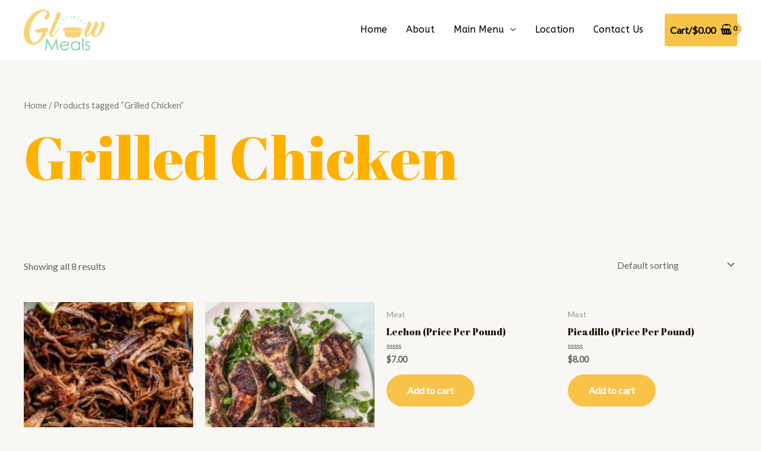

--- FILE ---
content_type: text/css
request_url: https://glowmealsprep.com/wp-content/uploads/elementor/css/post-1203.css?ver=1734676811
body_size: 689
content:
.elementor-1203 .elementor-element.elementor-element-3a32589b > .elementor-container > .elementor-column > .elementor-widget-wrap{align-content:center;align-items:center;}.elementor-1203 .elementor-element.elementor-element-3a32589b:not(.elementor-motion-effects-element-type-background), .elementor-1203 .elementor-element.elementor-element-3a32589b > .elementor-motion-effects-container > .elementor-motion-effects-layer{background-color:#FFFFFF;background-image:url("https://glowmealsprep.com/wp-content/uploads/2023/04/product-33-copyright.jpg");background-position:bottom center;background-repeat:no-repeat;background-size:cover;}.elementor-1203 .elementor-element.elementor-element-3a32589b > .elementor-background-overlay{background-color:#FFFFFF;opacity:0.63;transition:background 0.3s, border-radius 0.3s, opacity 0.3s;}.elementor-1203 .elementor-element.elementor-element-3a32589b{transition:background 0.3s, border 0.3s, border-radius 0.3s, box-shadow 0.3s;padding:30px 0px 30px 0px;}.elementor-1203 .elementor-element.elementor-element-99ebd8f > .elementor-container > .elementor-column > .elementor-widget-wrap{align-content:center;align-items:center;}.elementor-1203 .elementor-element.elementor-element-99ebd8f{border-style:dotted;border-width:0px 0px 1px 0px;border-color:#9b9b9b;margin-top:0px;margin-bottom:30px;padding:0px 0px 30px 0px;}.elementor-1203 .elementor-element.elementor-element-7e4b7855 .elementor-menu-toggle{margin-right:auto;background-color:rgba(0,0,0,0);border-width:0px;border-radius:0px;}.elementor-1203 .elementor-element.elementor-element-7e4b7855 .elementor-nav-menu .elementor-item{font-size:15px;font-weight:500;}.elementor-1203 .elementor-element.elementor-element-7e4b7855 .elementor-nav-menu--main .elementor-item:hover,
					.elementor-1203 .elementor-element.elementor-element-7e4b7855 .elementor-nav-menu--main .elementor-item.elementor-item-active,
					.elementor-1203 .elementor-element.elementor-element-7e4b7855 .elementor-nav-menu--main .elementor-item.highlighted,
					.elementor-1203 .elementor-element.elementor-element-7e4b7855 .elementor-nav-menu--main .elementor-item:focus{color:#000000;fill:#000000;}.elementor-1203 .elementor-element.elementor-element-7e4b7855 .elementor-nav-menu--main .elementor-item{padding-left:0px;padding-right:0px;}.elementor-1203 .elementor-element.elementor-element-7e4b7855{--e-nav-menu-horizontal-menu-item-margin:calc( 31px / 2 );--nav-menu-icon-size:30px;}.elementor-1203 .elementor-element.elementor-element-7e4b7855 .elementor-nav-menu--main:not(.elementor-nav-menu--layout-horizontal) .elementor-nav-menu > li:not(:last-child){margin-bottom:31px;}.elementor-1203 .elementor-element.elementor-element-7e4b7855 .elementor-nav-menu--dropdown a, .elementor-1203 .elementor-element.elementor-element-7e4b7855 .elementor-menu-toggle{color:#000000;}.elementor-1203 .elementor-element.elementor-element-7e4b7855 .elementor-nav-menu--dropdown{background-color:#eaeaea;}.elementor-1203 .elementor-element.elementor-element-7e4b7855 .elementor-nav-menu--dropdown a:hover,
					.elementor-1203 .elementor-element.elementor-element-7e4b7855 .elementor-nav-menu--dropdown a.elementor-item-active,
					.elementor-1203 .elementor-element.elementor-element-7e4b7855 .elementor-nav-menu--dropdown a.highlighted,
					.elementor-1203 .elementor-element.elementor-element-7e4b7855 .elementor-menu-toggle:hover{color:#00ce1b;}.elementor-1203 .elementor-element.elementor-element-7e4b7855 .elementor-nav-menu--dropdown a:hover,
					.elementor-1203 .elementor-element.elementor-element-7e4b7855 .elementor-nav-menu--dropdown a.elementor-item-active,
					.elementor-1203 .elementor-element.elementor-element-7e4b7855 .elementor-nav-menu--dropdown a.highlighted{background-color:#ededed;}.elementor-1203 .elementor-element.elementor-element-7e4b7855 .elementor-nav-menu--dropdown .elementor-item, .elementor-1203 .elementor-element.elementor-element-7e4b7855 .elementor-nav-menu--dropdown  .elementor-sub-item{font-size:15px;}.elementor-1203 .elementor-element.elementor-element-7e4b7855 div.elementor-menu-toggle{color:#000000;}.elementor-1203 .elementor-element.elementor-element-7e4b7855 div.elementor-menu-toggle svg{fill:#000000;}.elementor-1203 .elementor-element.elementor-element-7e4b7855 div.elementor-menu-toggle:hover{color:#00ce1b;}.elementor-1203 .elementor-element.elementor-element-7e4b7855 div.elementor-menu-toggle:hover svg{fill:#00ce1b;}.elementor-1203 .elementor-element.elementor-element-2171ac59{text-align:right;}.elementor-1203 .elementor-element.elementor-element-2171ac59 .elementor-heading-title{font-size:18px;font-weight:500;color:#565656;}.elementor-1203 .elementor-element.elementor-element-7d2c6f92 > .elementor-container > .elementor-column > .elementor-widget-wrap{align-content:center;align-items:center;}.elementor-1203 .elementor-element.elementor-element-2425afb2{text-align:left;}.elementor-1203 .elementor-element.elementor-element-2425afb2 .elementor-heading-title{font-size:13px;font-weight:300;color:#373737;}.elementor-1203 .elementor-element.elementor-element-27a9a975{--grid-template-columns:repeat(0, auto);--icon-size:22px;--grid-column-gap:20px;--grid-row-gap:0px;}.elementor-1203 .elementor-element.elementor-element-27a9a975 .elementor-widget-container{text-align:right;}.elementor-1203 .elementor-element.elementor-element-27a9a975 .elementor-social-icon{background-color:rgba(0,0,0,0);--icon-padding:0em;}.elementor-1203 .elementor-element.elementor-element-27a9a975 .elementor-social-icon i{color:#000000BA;}.elementor-1203 .elementor-element.elementor-element-27a9a975 .elementor-social-icon svg{fill:#000000BA;}.elementor-1203 .elementor-element.elementor-element-27a9a975 .elementor-social-icon:hover{background-color:rgba(255,255,255,0);}.elementor-1203 .elementor-element.elementor-element-27a9a975 .elementor-social-icon:hover i{color:var( --e-global-color-astglobalcolor0 );}.elementor-1203 .elementor-element.elementor-element-27a9a975 .elementor-social-icon:hover svg{fill:var( --e-global-color-astglobalcolor0 );}@media(max-width:1024px) and (min-width:768px){.elementor-1203 .elementor-element.elementor-element-706c05ab{width:100%;}}@media(max-width:1024px){.elementor-1203 .elementor-element.elementor-element-3a32589b{padding:30px 20px 30px 20px;}.elementor-1203 .elementor-element.elementor-element-7e4b7855 .elementor-nav-menu .elementor-item{font-size:8px;}.elementor-1203 .elementor-element.elementor-element-2171ac59 .elementor-heading-title{font-size:22px;}.elementor-1203 .elementor-element.elementor-element-27a9a975{--icon-size:13px;--grid-column-gap:10px;}}@media(max-width:767px){.elementor-1203 .elementor-element.elementor-element-3a32589b{padding:25px 20px 25px 20px;}.elementor-1203 .elementor-element.elementor-element-706c05ab{width:100%;}.elementor-1203 .elementor-element.elementor-element-3c1d4f21{width:30%;}.elementor-1203 .elementor-element.elementor-element-7e4b7855 .elementor-nav-menu--main > .elementor-nav-menu > li > .elementor-nav-menu--dropdown, .elementor-1203 .elementor-element.elementor-element-7e4b7855 .elementor-nav-menu__container.elementor-nav-menu--dropdown{margin-top:40px !important;}.elementor-1203 .elementor-element.elementor-element-71cd5851{width:70%;}.elementor-1203 .elementor-element.elementor-element-2171ac59{text-align:right;}.elementor-1203 .elementor-element.elementor-element-2171ac59 .elementor-heading-title{font-size:20px;}.elementor-1203 .elementor-element.elementor-element-2425afb2{text-align:center;}.elementor-1203 .elementor-element.elementor-element-2425afb2 .elementor-heading-title{line-height:19px;}.elementor-1203 .elementor-element.elementor-element-27a9a975 .elementor-widget-container{text-align:center;}}

--- FILE ---
content_type: application/x-javascript
request_url: https://glowmealsprep.com/wp-content/plugins/wp-cafe/assets/js/wpc-public.js?ver=2.2.16
body_size: 5839
content:
"use strict";

(function ($) {


    // get location saved data
    var location_data = localStorage.getItem('wpc_location');

    $(document).ready(function () {

        var obj = {};
        var wpc_booking_form_data = {};
        if (typeof wpc_form_client_data !== "undefined") {
            var wpc_form_data = JSON.parse(wpc_form_client_data);
            if ($.isArray(wpc_form_data.settings) && wpc_form_data.settings.length === 0) {
                wpc_booking_form_data = null;
            } else {
                wpc_booking_form_data = wpc_form_data.settings;
            }
        }

        var error_message = $('.wpc_error_message');
        var cancell_log_message = $('.wpc_cancell_log_message');
        var log_message = $('.wpc_log_message');
        // select location
        if (typeof location_data !== "undefined" && location_data !== null) {
            var location_data_parse = JSON.parse(location_data);
            $(".wpc_location_name").val(location_data_parse.value).html(location_data_parse.value);
            $("#filter_location option[value='" + location_data_parse.name + "']").attr("selected", true);
        } else {
            $(".location_heading").css("display", "none")
        }

        //custom tabs
        $('.wpc-food-tab-wrapper').on('click', '.wpc-tab-a', function (event) {
            event.preventDefault();
            var tab_wrpaper = $(this).closest(".wpc-food-tab-wrapper");

            tab_wrpaper.find(".wpc-tab").removeClass('tab-active');
            tab_wrpaper.find(".wpc-tab[data-id='" + $(this).attr('data-id') + "']").addClass("tab-active");
            tab_wrpaper.find(".wpc-tab-a").removeClass('wpc-active');
            $(this).parent().find(".wpc-tab-a").addClass('wpc-active');

        });

        // single page ajax
        if (typeof wc_cart_fragments_params !== "undefined") {
            var $warp_fragment_refresh = {
                url: wc_cart_fragments_params.wc_ajax_url.toString().replace('%%endpoint%%', 'get_refreshed_fragments'),
                //TODO req method is POST but req body is missing, if don't have body, should use get method
                type: 'POST',
                success: function (data) {
                    if (data && data.fragments) {
                        $.each(data.fragments, function (key, value) {
                            $(key).replaceWith(value);
                        });

                        $(document.body).trigger('wc_fragments_refreshed');

                    }

                }
            };
        }

        // set location in local storage and cancel modal

        // press ok button
        $(".wpc_modal").on('click', '.wpc-select-location', function () {
            save_location_data();
            $(".saving_warning").addClass("hide_field");
        });
        // on change location
        $(".wpc-location").on('change', function () {
            $(".saving_warning").removeClass("hide_field");
        });

        function save_location_data() {
            var wpc_location_name = $('.wpc-location option:selected').val();
            var wpc_location_value = $('.wpc-location option:selected').text();

            var local_storage_value = localStorage.getItem('wpc_location');
            var wpc_location_value = wpc_location_name == "" ? "" : wpc_location_value;

            if (!$(this).siblings(".wpc-location-store").length) {
                // save location for single vendor
                //TODO remove if/else condition, cause we setItem(same data) for both cases.
                localStorage.setItem('wpc_location', JSON.stringify({ name: wpc_location_name, value: wpc_location_value }));
                $('#filter_location').find(`option[text="${wpc_location_value}"]`).attr("selected", true);
            }

            $(".wpc_modal").fadeOut();
            $('body').removeClass('wpc_location_popup');
        }

        // on close special_menu popup, save data in local storage
        $(".special-menu-close, .wpc-motd-order-btn, .wpc-motd-product").on('click', function () {
            close_popup("", ".wpc-menu-of-the-day", ".wpc-menu-of-the-day");
            save_special_menu_data();
        });

        function save_special_menu_data() {
            var wpc_special_menu = localStorage.getItem('wpc_special_menu');
            var local_storage_menu_value = (wpc_special_menu == null || wpc_special_menu == "") ? "yes" : wpc_special_menu;

            // TODO why used expiry in localStorage? for auto-epire cookie should be used instead of localStorage.
            localStorage.setItem('wpc_special_menu', JSON.stringify({ wpc_special_menu: local_storage_menu_value, expiry: new Date() }));
        }

        //TODO if we use cookie, no need to remove it manually(btw, first of all need to know the use-case)
        if ($('.wpc-menu-of-the-day').length > 0) {
            var wpc_special_menu = localStorage.getItem('wpc_special_menu');
            var special_menu = JSON.parse(wpc_special_menu);
            wpc_special_menu = wpc_special_menu !== null ? special_menu : null;

            var expTime = special_menu != null ? special_menu.expiry : null;

            if (expTime != null) {
                let currentDate = new Date();
                let expDate = new Date(Date.parse(expTime.toString()));
                var oneDay = 24 * 60 * 60 * 1000;

                if ((currentDate - expDate) > oneDay) {
                    localStorage.removeItem('wpc_special_menu');
                }
            }

            if (wpc_special_menu == null && wpc_special_menu != "yes") {
                jQuery('.wpc-menu-of-the-day').delay(5000).fadeIn();
            } else {
                jQuery('.wpc-menu-of-the-day').fadeOut();
            }

        }


        /*--------------------------------
        // Filter location wise food
        -----------------------------------*/
        if ($("#filter_location").length !== 0) {
            getting_location_data($("#filter_location"), true);
            $(document.body).on('added_to_cart', function () {
                $("#filter_location").attr("data-cart_empty", 0);
            });
        }


        $("#filter_location").on('change', function (e) {
            e.preventDefault();
            var location = $(this).val();
            var cart_empty = $("#filter_location").data("cart_empty");
            var previous_location = localStorage.getItem("wpc_location");
            previous_location = JSON.parse(previous_location);
            // if cart has data and selected location is not equal previous location
            if (location !== "" && cart_empty == 0 &&
                (previous_location !== null && previous_location.name !== location)) {
                $("#location_change").removeClass("hide_field");
                $("body").addClass("wpc_location_popup");
                $("#filter_location option[value='" + previous_location.name + "']").attr("selected", true);
            } else {
                getting_location_data($(this), 1, 0);
            }
        });

        $(".change_yes,.change_no").on('click', function (e) {
            // cart is empty = 1 , cart is not empty = 0
            var call_ajax = 0; var clear_cart = 0;
            if ($(this).hasClass("change_yes")) {
                call_ajax = 1;
                clear_cart = 1;
            }
            else if ($(this).hasClass("change_no")) {
                var cart_empty = $("#filter_location").data("cart_empty");
                // TODO convert if/else if to ternery
                call_ajax = cart_empty ? 1 : 0
                var previous_location = localStorage.getItem("wpc_location");
                previous_location = JSON.parse(previous_location);

                $("#filter_location option[value='" + previous_location.name + "']").attr("selected", true);
            }

            getting_location_data($("#filter_location"), call_ajax, clear_cart);

            close_popup("wpc_location_popup", "#wpc_location_modal", ".location_modal");

        });

        $(".discard_booking").on("click", function () {
            $("body").addClass("wpc_location_popup");
            $("#wpc_booking_modal").removeClass("hide_field");
        });

        function close_popup(...args) {
            $('body').removeClass(args[0]);
            $(args[1]).css("display", "none")
            $(args[2]).addClass("hide_field")
        }

        function getting_location_data($this, call_ajax = false, clear_cart = 0) {
            if (typeof wpc_form_data !== "undefined") {
                // TODO remove duplicate variables;
                var location = $this.val();
                var location_name = $("#filter_location option:selected").text();
                var location_menu = $('.location_menu');

                // TODO we can use single key in obj, if key and value is same name.
                let location_data_obj = { location, clear_cart, action: 'filter_food_location' };
                if (location_menu.length !== 0) {
                    location_data_obj.product_data = location_menu.data('product_data');
                }

                if (call_ajax) {
                    $.ajax({
                        url: wpc_form_data.wpc_ajax_url,
                        type: 'POST',
                        // TODO should use only string in api-call/req-body
                        data: location_data_obj,
                        dataType: 'html',
                        beforeSend: function () {
                            $(".food_location").addClass("loading");
                        },
                        success: function (data) {
                            if (typeof data !== "undefined") {
                                var response = JSON.parse(data);
                                var food_location = location_menu.find('.food_location');
                                food_location.html("").html(response.html);

                                $("#filter_location").attr("data-cart_empty", response.cart_empty);
                                if (clear_cart == 1) {
                                    $('body').trigger('wc_fragment_refresh');
                                    $('body').trigger('wpc-mini-cart-count');
                                }

                                $("a.ajax_add_to_cart").attr("data-wpc_location_id", location);
                                $(".food_location").removeClass("loading");
                                // change store location data
                                localStorage.removeItem("wpc_location");
                                location_name = location == "" ? "" : location_name;
                                localStorage.setItem("wpc_location", JSON.stringify({ name: location, value: location_name }));

                            }
                        },

                    });
                }

            }
        }


        //====================== Reservation form actions start ================================= //

        var $wpc_booking_section = $('.reservation_section');
        var wpc_booking_date = $wpc_booking_section.find("#wpc_booking_date");

        if (wpc_booking_date.length > 0) {
            var wpc_pro_form_data = $(".wpc_calender_view").data('view');

            var inline_value = true;
            if (typeof wpc_pro_form_data !== 'undefined' && wpc_pro_form_data == 'no') {
                inline_value = false;
            }
            var reserve_status = $(".wpc-reservation-form").data('reservation_status');
            obj.wpc_booking_date = wpc_booking_date;
            obj.booking_form_type = "frontend";
            obj.inline_value = inline_value;
            obj.reserve_status = reserve_status;
            obj.wpc_form_client_data = wpc_booking_form_data;


            if (typeof reservation_form_actions == 'function') {
                reservation_form_actions($, obj);
            }
        }

        //====================== Reservation form actions end ================================= //


        //====================== Reservation  validation start ================================= //

        var booking_length = $(".reservation_form_submit").length;
        if (booking_length > 0) {

            var booking_field = ["input[name='wpc_booking_date']", "input[name='wpc_name']",
                "input[name='wpc_email']", "select[name='wpc_guest_count']", "input[name='wpc_guest_count']"];
            // branch field required / optional
            if (typeof $("input[name='wpc_branch']").length !== "undefined"
                && $("#wpc-branch").prop('required')) {
                booking_field.push("select[name='wpc_branch']");
            }

            $("input").not(':button,:submit,:hidden').each(function () {
                if ($(this).attr('name') == 'wpc_phone' && $(this).prop('required')) {
                    booking_field.push("input[name='wpc_phone']");
                }
                if ($(this).attr('name') == 'wpc_from_time' && $(this).prop('required')) {
                    booking_field.push("input[name='wpc_from_time']");
                }
                if ($(this).attr('name') == 'wpc_to_time' && $(this).prop('required')) {
                    booking_field.push("input[name='wpc_to_time']");
                }
                if ($(this).attr('name') == 'reserv_extra[]' && $(this).prop('required')) {
                    booking_field.push("input[name='reserv_extra[]']");
                }

            });

            $(".wpc-form-next").on('click', function () {
                var phone_field = $("input[name='wpc_phone']");
                if ((phone_field.prop('required') && phone_field.val() == "") && $.inArray("input[name='wpc_phone']", phone_field) === -1) {
                    // item NOT in Array
                    booking_field.push("input[name='wpc_phone']");
                    validation_checking($, booking_field, ".reservation_form_submit", "wpc_booking_error", "wpc_reservation_form_disabled", ".wpc_reservation_table");
                }
            });
            if (typeof validation_checking == 'function') {
                validation_checking($, booking_field, ".reservation_form_submit", "wpc_booking_error", "wpc_reservation_form_disabled", ".wpc_reservation_table");
            }
        }

        function cancel_form_validation() {
            var cancel_form = $(".wpc_reservation_cancel_form").css('display');
            if (cancel_form == "block") {
                var cancel_form_field = ["input[name='wpc_reservation_invoice']", "input[name='wpc_cancell_email']"];
                if (typeof validation_checking == 'function') {
                    validation_checking($, cancel_form_field, ".cancell_form_submit", "wpc_cancell_error", "wpc_cancell_form_submit_disabled", ".wpc_reservation_cancel_form");
                }
            }
        }
        //====================== Reservation  validation end ================================= //

        // pop up structure

        function food_menu_modal(modal_class, body_class) {
            if (document.querySelector("." + modal_class) !== null) {
                $("." + modal_class).fadeIn();
                $('body').addClass(body_class);
            }
        }

        function food_menu_modal_close(modal_class, body_class, from_icon = true, e = null, conent_id) {
            if (from_icon == true) {
                $("." + modal_class).fadeOut();
                $('body').removeClass(body_class);
            } else {
                var container = $("#" + conent_id);
                if (!container.is(e.target) && container.has(e.target).length === 0) {
                    $("." + modal_class).fadeOut();
                    $('body').removeClass(body_class);
                }
            }
        }

        // food location popup

        food_menu_modal('wpc_modal', 'wpc_location_popup');

        $('.wpc_modal').on('click', '.wpc-close', function () {
            food_menu_modal_close('wpc_modal', 'wpc_location_popup');

            if (!$("body").hasClass("wpc_location_popup")) {
                var wpc_special_menu = localStorage.getItem('wpc_special_menu');
                wpc_special_menu = wpc_special_menu !== null ? JSON.parse(wpc_special_menu) : null;
                if (wpc_special_menu == null && wpc_special_menu != "yes" || (typeof wpc_special_menu.value !== "undefined"
                    && wpc_special_menu.value == "")) {
                    $('.wpc-menu-of-the-day').show();
                } else {
                    $('.wpc-menu-of-the-day').hide();
                }
            }
        });

        $('.wpc_booking_modal').on('click', '.wpc-close', function (e) {
            e.preventDefault();
            close_popup("", "", "#wpc_booking_modal");
            $('body').removeClass("wpc_location_popup");
        });

        // reservation from show /hide
        $('.wpc_reservation_table').on('click', '#wpc_cancel_request', function () {
            $('.wpc-reservation-form .wpc_reservation_table').slideUp();
            $('.wpc-reservation-form .wpc_reservation_cancel_form').slideDown();
            cancel_form_validation();
        });

        $('.wpc_reservation_cancel_form').on('click', '#wpc_book_table', function () {
            $('.wpc-reservation-form .wpc_reservation_cancel_form').slideUp();
            $('.wpc-reservation-form .wpc_reservation_table').slideDown();
        });

        var wpc_cart_block = $('.wpc-cart_main_block');
        // cart icon open
        wpc_cart_block.on('click', '.wpc_cart_icon, .minicart-close', function (event) {
            event.preventDefault();
            wpc_cart_block.toggleClass('cart_icon_active');
        });

        $(document).on('mouseup', function (e) {
            if (!wpc_cart_block.is(e.target) && wpc_cart_block.has(e.target).length === 0) {
                wpc_cart_block.removeClass('cart_icon_active');
            }
        });



        if (typeof wpc_form_data !== 'undefined') {
            /*****************************
             * reservation form submit
             **************************/


            var wpc_ajax_url = wpc_form_data.wpc_ajax_url;
            var wpc_reservation_form_nonce = wpc_form_data.wpc_reservation_form_nonce;
            var reserv_extra = [];

            $(".reservation_form_submit").on('click', function (e) {
                e.preventDefault();
                if ($(window).width() < 992) {
                    $('html, body').animate({ scrollTop: $(this).parents().find('.reservation_section').offset().top }, 'slow');
                }

                if ($(".wpc_success_message").length > 0) {
                    $(".wpc_success_message").css('display', 'none').html("")
                }
                var wpc_reservation_first = $(".reservation_form_first_step").val();

                if (typeof wpc_reservation_first !== 'undefined' && wpc_reservation_first == 'reservation_form_first_step') {
                    var wpc_name = $("#wpc-name").val();
                    var wpc_webhook = $("#wpc-webhook").val();
                    var wpc_email = $("#wpc-email").val();
                    var wpc_phone = $("#wpc-phone").val();
                    var wpc_booking_date = $("#wpc_booking_date").val();
                    var wpc_from_time = $("#wpc_from_time").val();
                    var wpc_to_time = $("#wpc_to_time").val();

                    var wpc_guest_count = ($('.wpc_visual_selection').length == 0) ? $("#wpc-party option:selected").val() : $('.wpc_guest_count').val();
                    var wpc_branch = $("#wpc-branch option:selected").html();
                    var wpc_message = $("textarea#wpc-message").val();

                    // booking from for check
                    $(".wpc_reservation_form_one").fadeOut(100, "linear", function () {
                        $(".wpc_reservation_form_two").fadeIn(100);
                    });

                    $(".wpc_check_name").html(wpc_name);
                    $(".wpc_check_email").html(wpc_email);


                    var wpc_check_phone = "wpc_check_phone";

                    if (wpc_phone !== "") {
                        $("." + wpc_check_phone).html("").html(wpc_phone);
                        $("#" + wpc_check_phone).removeClass("hide_field");

                    } else {
                        $("." + wpc_check_phone).html("");
                        $("#" + wpc_check_phone).addClass("hide_field");
                    }

                    $(".wpc_check_guest").html(wpc_guest_count);
                    $(".wpc_check_start_time").html(wpc_from_time);
                    $(".wpc_check_end_time").html(wpc_to_time);
                    $(".wpc_check_booking_date").html(wpc_booking_date);
                    $(".wpc_check_message").html(wpc_message);
                    $(".wpc_check_branch").html(wpc_branch);

                    if (wpc_message !== "") {
                        $("#wpc_reserv_message").html('<strong>' + wpc_form_data.wpc_form_dynamic_text.wpc_additional_information + '</strong><span class="wpc_reserv_message">' + wpc_message + '<span>').css('display', 'block');
                    } else {
                        $("#wpc_reserv_message").css('display', 'none');
                    }

                }

                // reservation extra field
                if (typeof reservation_extra_field === "function") {
                    //TODO reservation_extra_field call here, also inside reservation_extra_field_list() function.
                    reserv_extra = reservation_extra_field()
                    reservation_extra_field_list();
                }

            });

            var confirm_booking_btn = $(".confirm_booking_btn");
            var cancell_form_submit = $(".cancell_form_submit");
            var another_reservation_free = $(".wpc-another-reservation-free");
            var reservation_submit_action = false;
            $(".cancell_form_submit,.confirm_booking_btn").on('click', function (e) {
                e.preventDefault();
                var cancel_form = false;
                var reservation_form = false;
                if (reservation_submit_action) {
                    return;
                }

                var wpc_invoice = $(".wpc-invoice").val();
                var wpc_email = $(".wpc_cancell_email").val();

                if (typeof wpc_invoice !== "undefined" && (wpc_invoice !== '' && wpc_email !== '')) {

                    var wpc_phone = $(".wpc_cancell_phone").val();
                    var wpc_message = $(".wpc_cancell_message").val();
                    var data = {
                        action: 'wpc_check_for_submission',
                        wpc_cancell_email: wpc_email,
                        wpc_cancell_phone: wpc_phone,
                        wpc_reservation_invoice: wpc_invoice,
                        wpc_message: wpc_message,
                        wpc_action: 'wpc_cancellation',
                    }
                    cancel_form = true;
                } else {
                    var reservation_form_second_step = $(this).data('id');
                    if (typeof reservation_form_second_step !== 'undefined' && reservation_form_second_step == 'reservation_form_second_step') {
                        //TODO clear out unnecessary variables
                        var data = {
                            action: 'wpc_check_for_submission',
                            _wpcnonce: wpc_reservation_form_nonce,
                            wpc_webhook: $(".wpc_webhook").val(),
                            wpc_name: $(".wpc_check_name").text(),
                            wpc_email: $(".wpc_check_email").text(),
                            wpc_phone: $(".wpc_check_phone").text(),
                            wpc_guest_count: $(".wpc_check_guest").text(),
                            wpc_from_time: $(".wpc_check_start_time").text(),
                            wpc_to_time: $(".wpc_check_end_time").text(),
                            wpc_booking_date: $("#wpc_booking_date").data("wpc_booking_date"),
                            wpc_message: $("textarea#wpc-message").val(),
                            wpc_branch: $(".wpc_check_branch").text(),
                            reserv_extra: reserv_extra,
                            wpc_action: 'wpc_reservation',
                        }

                        if ($(".wpc_visual_selection").length > 0) {

                            //TODO clear out unnecessary variables

                            data.wpc_visual_selection = $(".wpc_visual_selection").val();
                            data.wpc_schedule_slug = $(".wpc_schedule_slug").val();
                            data.wpc_booked_ids = $(".wpc_booked_ids").val();
                            data.wpc_booked_table_ids = $(".wpc_booked_table_ids").val();
                            data.wpc_obj_names = $(".wpc_obj_names").val();
                            data.wpc_intersected_data = $(".wpc_intersected_data").val();
                            data.wpc_mapping_data = $(".wpc_mapping_data").val();
                            data.wpc_webhook = $(".wpc_webhook").val();

                        }

                        var reservation_form = true;
                    }
                }
                if (cancel_form || reservation_form) {
                    $.ajax({
                        url: wpc_ajax_url,
                        method: 'post',
                        data: data,
                        beforeSend: function (params) {
                            reservation_submit_action = true;
                            $(".wpc-another-reservation").css("display", 'none');
                            if (reservation_form) {
                                confirm_booking_btn.addClass("loading");
                            }
                            else if (cancel_form) {
                                cancell_form_submit.addClass("loading");
                            }
                        },
                        success: function (response) {
                            reservation_submit_action = false
                            if (typeof response.data.data !== "undefined" && response.data.data.form_type == 'wpc_reservation' && ($.isArray(response.data.message) && response.data.message.length > 0)) {
                                confirm_booking_btn.removeClass("loading").fadeOut();
                                another_reservation_free.fadeIn();
                                $(".edit_booking_btn").css('display', 'none');
                                error_message.css('display', 'none');
                                error_message.html('');
                                var form_type = jQuery(".form_style").data("form_type");

                                var invoice = typeof response.data.data.invoice !== "undefined" ? response.data.data.invoice : "";
                                var message = typeof response.data.message[0] !== "undefined" ? response.data.message[0] : "";
                                if (typeof reservation_success_block !== "undefined" && form_type == "pro") {
                                    var arr = { invoice: invoice, message: message };
                                    reservation_success_block(arr);
                                } else {
                                    log_message.fadeIn().html(response.data.message[0]);
                                }

                                $("#wpc-webhook").val("");
                                $("#wpc-name").val("");
                                $("#wpc-email").val("");
                                $("#wpc-phone").val("");
                                $("#wpc_booking_date").val("");
                                $("#wpc_from_time").val("");
                                $("#wpc_to_time").val("");

                                if ($('.wpc_visual_selection').length == 0) {
                                    $("#wpc-party option:selected").removeAttr("selected");
                                } else {
                                    $('.wpc_guest_count').val('');
                                    $('.wpc_booked_ids').val('')
                                    $('.wpc_booked_table_ids').val('')
                                    $('.wpc_obj_names').val('')
                                }

                                $("#wpc-branch option:selected").removeAttr("selected");
                                $("#wpc-message").val("");

                            } else if (response.data.data.form_type == 'wpc_reservation_field_missing' && ($.isArray(response.data.message) && response.data.message.length > 0)) {
                                error_message.css('display', 'block').html(response.data.message[0]);
                            } else if (response.data.data.form_type == 'wpc_reservation_cancell' && ($.isArray(response.data.message) && response.data.message.length > 0)) {
                                error_message.css('display', 'none').html('');
                                cancell_log_message.css('display', 'block').html(response.data.message[0]);
                                cancell_form_submit.removeClass("loading").fadeOut();

                                $(".wpc_cancell_email").val("");
                                $(".wpc_cancell_phone").val("");
                                $(".wpc_cancell_message").val("");
                                $(".wpc-invoice").val("");
                                if (response.data.status_code === 200) {
                                    $(".cancell_form_submit").fadeOut('slow');
                                }

                            } else if (response.data.data.form_type == 'wpc_reservation_cancell_field_missing' && ($.isArray(response.data.message) && response.data.message.length > 0)) {
                                error_message.css('display', 'block').html(response.data.message[0]);
                                cancell_log_message.css('display', 'none');
                            }

                            $(".wpc-another-reservation").css("display", 'inline');
                        },
                        complete: function () {
                            reservation_submit_action = false
                        },
                    });
                }
            });
        }

        // back to edit form
        $(".edit_booking_btn,.wpc-another-reservation-free").on('click', function (e) {
            e.preventDefault();
            const isEdit = e.target == document.getElementsByClassName('edit_booking_btn')[0] ? true : false;
            reservation_form_action(isEdit);
            // booking from for check
            $(".wpc_reservation_form_two").fadeOut(100, "linear", function () {
                $(".wpc_reservation_form_one").fadeIn(100, "linear");
            });
            $('.wpc-another-reservation-free').removeAttr("style");
            $('.confirm_booking_btn').removeAttr("style");
            $('.edit_booking_btn').removeAttr("style");
            $('.wpc_log_message').removeAttr("style");
        });

        $(".wpc-another-reservation").on('click', function (e) {
            e.preventDefault();
            $('.wpc_reservation_form .wpc-field-set').css("display", "none");
            $('.wpc_reservation_form .wpc-reservation-success').css("display", "none");
            $(".wpc-reservation-pagination li").removeClass("active");
            $('.wpc_reservation_form .wpc-field-set:first-child').fadeIn(1000);
            $(".wpc-reservation-pagination li:first-child").addClass("active");
            $('.wpc_reservation_form .wpc-field-set .wpc_reservation_info').removeAttr("style");
            $('.wpc_reservation_form .wpc-field-set .wpc_reservation_info .confirm_booking_btn').removeAttr("style");
            $('.wpc_reservation_form .wpc-field-set #wpc_reserv_message').removeAttr("style");
            // reset form and disable button
            reservation_form_action();
        });

        /**
         * Book again button action
         */
        function reservation_form_action(isEdit = false) {
            // reset form and disable button
            $("#wpc-party option[value='1']").prop("selected", true);
            if (!isEdit) {
                $(".reservation_form_submit").addClass("wpc_reservation_form_disabled");
                $(".reservation_form_submit").prop("disabled", true);
            } else {
                $(".reservation_form_submit").removeClass("wpc_reservation_form_disabled");
                $(".reservation_form_submit").prop("disabled", false);
            }
        }

    });




})(jQuery);

// remove block
function remove_block(obj) {
    jQuery(obj.parent_block).on('click', obj.remove_button, function (e) {
        e.preventDefault();
        jQuery(this).parent(obj.removing_block).remove();
    });
}

/**
 * Ajax add to cart
 * @param {*} $ 
 */
function wpc_add_to_cart($) {

    $('body').on('submit', 'form.cart', function (evt) {
        evt.preventDefault();
        var $this = $(this);
        $this.find('.button').removeClass('added').addClass('loading');
        var product_url = window.location,
            form = $(this);
        var form_data;
        var simple_pro_id = $('.single_add_to_cart_button').val();
        if (typeof simple_pro_id !== 'undefined' && simple_pro_id !== '') {
            form_data = form.serialize() + '&' +
                encodeURI('add-to-cart') +
                '=' +
                encodeURI(simple_pro_id)
        } else {
            form_data = form.serialize();
        }
        $.post(product_url, form_data + '&_wp_http_referer=' + product_url, function (result) {
            $(document.body).trigger('wc_fragment_refresh');

            var cart_dropdown = $('.widget_shopping_cart', result)
            // update dropdown cart
            $('.widget_shopping_cart').replaceWith(cart_dropdown);

            // update fragments
            if (typeof $warp_fragment_refresh !== "undefined") {
                $.ajax($warp_fragment_refresh);
            }

            $this.find('.button').removeClass('loading').addClass('added');
            //clsoe the popup after added to cart
            $this.parents('#product_popup').find('.wpc-close').click()

            $("body").trigger('added_to_cart');
        });
    });
}


--- FILE ---
content_type: application/x-javascript
request_url: https://glowmealsprep.com/wp-content/plugins/woo-exfood/js/food.min.js?ver=3.1
body_size: 7109
content:
!function(C){"use strict";"object"==typeof google&&"object"==typeof google.maps&&google.maps.event.addDomListener&&(google.maps.event.addDomListener(window,"load",function(){var t,e=document.getElementById("exwf-user-address");null!=e&&(t=new google.maps.places.Autocomplete(e),""!=(e=jQuery("#exwf_auto_limit").val())&&t.setComponentRestrictions({country:jQuery.parseJSON(e)}),google.maps.event.addListener(t,"place_changed",function(){var e=t.getPlace();""!=e.geometry.location.lat()&&e.geometry.location.lng()}))}),google.maps.event.addDomListener(window,"load",function(){var c,e=document.getElementById("billing_address_1");null!=e&&"yes"!=jQuery("#exwf_dis_auto").val()&&(c=new google.maps.places.Autocomplete(e),""!=(e=jQuery("#exwf_auto_limit").val())&&c.setComponentRestrictions({country:jQuery.parseJSON(e)}),google.maps.event.addListener(c,"place_changed",function(){for(var e=c.getPlace(),t=e.address_components,a="",o="",i="",d="",n="",l="",r="",s=0;s<t.length;++s)-1!==jQuery.inArray("street_number",t[s].types)?o=t[s].long_name:-1!==jQuery.inArray("route",t[s].types)?i=t[s].long_name:-1!==jQuery.inArray("neighborhood",t[s].types)?d=t[s].long_name:-1!==jQuery.inArray("locality",t[s].types)||""==n&&-1!==jQuery.inArray("administrative_area_level_1",t[s].types)?n=t[s].long_name:-1!==jQuery.inArray("country",t[s].types)?l=t[s].short_name:-1!==jQuery.inArray("postal_code",t[s].types)&&(r=t[s].long_name);a=0<(""!=o?e.name.indexOf(o):0)?i+" "+o+(""!=d?" "+d:""):o+" "+i+(""!=d?" "+d:"");jQuery("#billing_address_1").val(a),jQuery("select#billing_country").val(l).trigger("change"),jQuery("#billing_city").val(n),jQuery("#billing_postcode").val(r)}))}),google.maps.event.addDomListener(window,"load",function(){var c,e=document.getElementById("shipping_address_1");null!=e&&"yes"!=jQuery("#exwf_dis_auto").val()&&(c=new google.maps.places.Autocomplete(e),""!=(e=jQuery("#exwf_auto_limit").val())&&c.setComponentRestrictions({country:jQuery.parseJSON(e)}),google.maps.event.addListener(c,"place_changed",function(){for(var e=c.getPlace(),t=e.address_components,a="",o="",i="",d="",n="",l="",r="",s=0;s<t.length;++s)-1!==jQuery.inArray("street_number",t[s].types)?o=t[s].long_name:-1!==jQuery.inArray("route",t[s].types)?i=t[s].long_name:-1!==jQuery.inArray("neighborhood",t[s].types)?d=t[s].long_name:-1!==jQuery.inArray("locality",t[s].types)||""==n&&-1!==jQuery.inArray("administrative_area_level_1",t[s].types)?n=t[s].long_name:-1!==jQuery.inArray("country",t[s].types)?l=t[s].short_name:-1!==jQuery.inArray("postal_code",t[s].types)&&(r=t[s].long_name);a=0<(""!=o?e.name.indexOf(o):0)?i+" "+o+(""!=d?" "+d:""):o+" "+i+(""!=d?" "+d:"");jQuery("#shipping_address_1").val(a),jQuery("select#shipping_country").val(l).trigger("change"),jQuery("#shipping_city").val(n),jQuery("#shipping_postcode").val(r)}))})),C(document).ready(function(){function c(o,i,e,t,a,d,n,l,r,s){C.fn.extl_datepicker.dates.en={days:["Sunday","Monday","Tuesday","Wednesday","Thursday","Friday","Saturday"],daysShort:["Sun","Mon","Tue","Wed","Thu","Fri","Sat"],daysMin:l,months:d,monthsShort:n,today:"Today",clear:"Clear",titleFormat:"MM yyyy",weekStart:r},o.extl_datepicker({todayHighlight:!0,startDate:"0"!=a?new Date(a):new Date,autoclose:!0,format:i,daysOfWeekDisabled:"undefined"!=e&&""!=e?e:"[]",datesDisabled:"undefined"!=t&&""!=t?t:"[01/01/1000]"}).on("show",function(e){}).on("changeDate",function(e){var t,a=o.val();t="mm/dd/yyyy"!=i?a.split("-").reverse().join("-"):(t=a.split("/"))[2]+"-"+t[0]+"-"+t[1],"yes"==s?(a=o.data("current_url"),(a=new URL(a)).searchParams.set("menu-date",t),jQuery(".exwf-menu-bydate select.exwf-menu-date").append(C("<option>",{value:a,text:"My option"})),jQuery('.exwf-menu-bydate select.exwf-menu-date option[value="'+a+'"]').attr("selected","selected").attr("data-date",t),setTimeout(function(){jQuery(".exwf-menu-bydate select.exwf-menu-date").change()},150)):jQuery(".gr-date-time input#exwfood_date_deli").attr("data-date",t)})}var e,t,a,o,n,i;function d(){var e,t;t=jQuery(".exwf-deli-field input[name=exwfood_date_deli]").length?(e=jQuery(".exwf-deli-field input[name=exwfood_date_deli]"),"no"):(e=jQuery(".exwf-menu-bydate input[name=exwfood_date_deli]"),"yes");var a="mm/dd/yyyy",o=e.data("disday")+"",i=e.data("disdate"),d=e.data("fm");""!=d&&null!=d&&(a=d);var n=e.data("mindate"),l=e.data("fmon"),r=e.data("smon"),s=e.data("sday"),d=e.data("fiday");c(e,a,o,i,n,l,r,s,d,t)}function l(e,t,a,o,i,d){a={action:"exwoofood_booking_info",id_food:e,id_crsc:t,cart_itemkey:d,param_shortcode:a};C.ajax({type:"post",url:o,dataType:"html",data:a,success:function(e){var t,a;"0"==e||""==e?C(".row.loadmore").html("error"):(t="#food_modal",C("body > .ex-fdlist #food_modal").length&&(t="body > .ex-fdlist #food_modal"),C(t).empty(),C(t).append(e),null!=(e=C(t).attr("data-dljsvar"))&&0<e?setTimeout(function(){var e=C(t+" .modal-content").find(".variations_form");e.each(function(){C(this).wc_variation_form()}),e.trigger("check_variations"),e.trigger("reset_image")},e):((a=C(t+" .modal-content").find(".variations_form")).each(function(){C(this).wc_variation_form()}),a.trigger("check_variations"),a.trigger("reset_image")),"function"==typeof C.fn.init_addon_totals&&C("body").find(".cart:not(.cart_group)").each(function(){C(this).init_addon_totals()}),0!=i&&i.removeClass("ex-loading"),C("html").css("max-width",n),C("html").fadeIn("slow",function(){C(this).addClass("exfd-hidden-scroll")}),C(t).css("display","block"),C(t).addClass("exfd-modal-active"),a=C(t+" .exfd-modal-carousel").attr("rtl_mode"),C(t+" .exfd-modal-carousel:not(.ex_s_lick-initialized)").EX_ex_s_lick({dots:!0,slidesToShow:1,infinite:!0,speed:500,fade:!0,cssEase:"linear",arrows:!0,rtl:"yes"==a,adaptiveHeight:!0}),C(t+" .woosb-wrap").length&&C(document).trigger("woosq_loaded"),setTimeout(function(){var e=C(t+" .ex-modal-big").height();C(t+" .fd_modal_img").height()<e&&767<C(window).width()&&C(t+" .ex-modal-big").addClass("ex-padimg")},10),setTimeout(function(){C(t+" .exfd-modal-carousel:not(.exwp-no-galle)").EX_ex_s_lick("setPosition")},150),setTimeout(function(){C(t+" .exfd-modal-carousel:not(.exwp-no-galle)").EX_ex_s_lick("setPosition")},300),C(document).trigger("exwfqv_loaded"))}})}function r(e,t,a){var o,i,d=e.closest(".ex-fdlist").attr("id"),n=C("#"+d).hasClass("table-layout")?"table":"";C("#"+d).hasClass("ex-loading")||(C("#"+d).addClass("ex-loading"),C("#"+d).hasClass("list-layout")&&(n="list"),o=C("#"+d+" input[name=param_query]").val(),i=C("#"+d+" input[name=ajax_url]").val(),e=C("#"+d+" input[name=param_shortcode]").val(),a={action:"exfood_menuegory",param_query:o,id_crsc:d,param_shortcode:e,layout:n,key_word:t,cat:a},C.ajax({type:"post",url:i,dataType:"json",data:a,success:function(e){var t,a;"0"!=e?(C("#"+d+" .ex-loadmore").length&&(t=1,("off"==e.page_navi?C("#"+d+" .ex-loadmore .loadmore-exfood"):C("#"+d+" .ex-loadmore")).remove()),C("#"+d+" input[name=num_page_uu]").val("1"),C("#"+d+" input[name=current_page]").val("1"),a="",a=C("table"==n?"#"+d+" table tbody":"list"==n?"#"+d+" .ctlist":"#"+d+" .ctgrid"),""!=e.page_navi&&"off"!=e.page_navi?1==t?C("#"+d).append(e.page_navi):(C("#"+d+" .exfd-pagination").fadeOut({duration:0,complete:function(){C(this).remove()}}),C("#"+d+" .exfd-pagination-parent").append(e.page_navi)):"off"==e.page_navi&&C("#"+d+" .exfd-pagination .page-navi").fadeOut({duration:0,complete:function(){C(this).remove()}}),C("#"+d).removeClass("ex-loading"),C(a).fadeOut({duration:0,complete:function(){C(this).empty(),a.append(e.html_content).fadeIn()}}),C("#"+d+" .exwf-dcat").length&&C("#"+d+" .exwf-dcat").remove(),"table"==n?C(e.html_dcat).insertBefore("#"+d+" .ctlist"):"list"==n&&C("#"+d+".category_left").length?C("#"+d+" .ctlist").prepend(e.html_dcat):C(e.html_dcat).insertBefore(a),""!=e.html_modal&&(C("#"+d+" .ex-hidden .exp-mdcontaner").fadeOut({duration:0,complete:function(){C(this).empty()}}),C("#"+d+" .ex-hidden .exp-mdcontaner").append(e.html_modal).fadeIn()),s()):C("#"+d+" .loadmore-exfood").html("error")}}))}function s(){C(".ex-food-plug .loadmore-exfood").on("click",function(){var e,t;C(this).hasClass("disable-click")||(t=(e=C(this)).closest(".ex-fdlist").attr("id"),f("loadmore",e,t,""))})}function f(a,o,i,e){"loadmore"!=a&&C("#"+i+" .page-numbers").removeClass("disable-click"),o.addClass("disable-click");var d=C("#"+i+" input[name=num_page_uu]").val();C("loadmore"==a?"#"+i+" .loadmore-exfood":"#"+i).addClass("ex-loading");var n=C("#"+i).hasClass("table-layout")?"table":"";C("#"+i).hasClass("list-layout")&&(n="list");var t=C("#"+i+" input[name=param_query]").val(),l=C("#"+i+" input[name=param_ids]").val(),r=C("#"+i+" input[name=current_page]").val(),s=C("#"+i+" input[name=num_page]").val(),c=C("#"+i+" input[name=ajax_url]").val(),f=C("#"+i+" input[name=param_shortcode]").val(),f={action:"exwoofood_loadmore",param_query:t,param_ids:l,id_crsc:i,page:""!=e?e:+r+1,param_shortcode:f,layout:n};C.ajax({type:"post",url:c,dataType:"json",data:f,success:function(e){var t;"0"!=e?("loadmore"==a?(d=+d+1,C("#"+i+" input[name=num_page_uu]").val(d),""==e.html_content?C("#"+i+" .loadmore-exfood").remove():(C("#"+i+" input[name=current_page]").val(+r+1),"table"==n?C("#"+i+" table tbody").append(e.html_content):"list"==n?C("#"+i+" .ctlist").append(e.html_content):(C("#"+i+" .ctgrid").append(e.html_content),setTimeout(function(){C("#"+i+" .item-grid").addClass("active")},200)),C("#"+i+" .loadmore-exfood").removeClass("ex-loading"),o.removeClass("disable-click")),d==s&&C("#"+i+" .loadmore-exfood").remove()):(t="",t=C("table"==n?"#"+i+" table tbody":"list"==n?"#"+i+" .ctlist":"#"+i+" .ctgrid"),C(t).fadeOut({duration:0,complete:function(){C(this).empty()}}),C("#"+i).removeClass("ex-loading"),t.append(e.html_content).fadeIn()),""!=e.html_modal&&C("#"+i+" .ex-hidden .exp-mdcontaner").append(e.html_modal).fadeIn(),C("#"+i).hasClass("extp-masonry")&&!C("#"+i).hasClass("column-1")&&"function"==typeof imagesLoaded&&C("#"+i+".extp-masonry .ctgrid").imagesLoaded(function(){C("#"+i+".extp-masonry .ctgrid").masonry("reloadItems"),C("#"+i+".extp-masonry .ctgrid").masonry({isInitLayout:!1,horizontalOrder:!0,itemSelector:".item-grid"})})):C("#"+i+" .loadmore-exfood").html("error")}})}function u(e,t,a,o,i,d,n,l,r,s){jQuery(e).hasClass("ex_s_lick-initialized")||jQuery(e).EX_ex_s_lick({infinite:t,initialSlide:a,rtl:"yes"==o,prevArrow:'<button type="button" class="ex_s_lick-prev"></button>',nextArrow:'<button type="button" class="ex_s_lick-next"></button>',slidesToShow:i,slidesToScroll:d,dots:!0,autoplay:1==n,autoplaySpeed:""!=l?l:3e3,arrows:!0,centerMode:!1,focusOnSelect:!1,ariableWidth:!0,adaptiveHeight:!0,responsive:[{breakpoint:1024,settings:{slidesToShow:i,slidesToScroll:d}},{breakpoint:768,settings:{slidesToShow:""!=s?s:2,slidesToScroll:1}},{breakpoint:480,settings:{slidesToShow:r,slidesToScroll:1}}]})}jQuery(document).ready(function(e){jQuery(".ex-fdlist").length&&!jQuery("body > .ex-fdlist").length&&(jQuery("body").append('<div class="ex-fdlist"></div>'),jQuery("body > .ex-fdlist").append(jQuery(".exfd-cart-content:not(.exwf-sccart)")),jQuery("body > .ex-fdlist").append(jQuery(".exfd-shopping-cart")),jQuery("body > .ex-fdlist").append(jQuery(".exfd-overlay")),jQuery("body > .ex-fdlist").append(jQuery("#food_modal")),jQuery(".ex-popup-location.ex-popup-active").length&&jQuery("body > .ex-fdlist").append(jQuery(".ex-popup-location.ex-popup-active")),jQuery("body > .ex-fdlist .exwf-order-method").length||jQuery("body > .ex-fdlist").append(jQuery(".exwf-order-method")),jQuery("body > .ex-fdlist").append(jQuery(".exwf-opcls-info:not(.exwf-odtype)")),jQuery("body > .ex-fdlist").append(jQuery(".exwf-mbnav").first()))}),0<jQuery(".exwf-deli-field .exwfood-date-deli input[type=text]").length&&(e=jQuery(".exwf-deli-field .exwfood-date-deli input[type=text]"),t="mm/dd/yyyy",a=jQuery(".exwf-deli-field .exwfood-date-deli input[type=text]").data("disday")+"",i=jQuery(".exwf-deli-field .exwfood-date-deli input[type=text]").data("disdate"),""!=(o=jQuery(".exwf-deli-field .exwfood-date-deli input[type=text]").data("fm"))&&null!=o&&(t=o),c(e,t,a,i,jQuery(".exwf-deli-field .exwfood-date-deli input[type=text]").data("mindate"),jQuery(".exwf-deli-field .exwfood-date-deli input[type=text]").data("fmon"),jQuery(".exwf-deli-field .exwfood-date-deli input[type=text]").data("smon"),jQuery(".exwf-deli-field .exwfood-date-deli input[type=text]").data("sday"),jQuery(".exwf-deli-field .exwfood-date-deli input[type=text]").data("fiday"),"")),(jQuery(".exwf-menu-bydate input[name=exwfood_date_deli]").length||jQuery(".exwf-deli-field input[name=exwfood_date_deli]").length)&&d(),jQuery(document).on("exwf_datetime_loaded",function(e){setTimeout(function(){(jQuery(".exwf-menu-bydate input[name=exwfood_date_deli]").length||jQuery(".exwf-deli-field input[name=exwfood_date_deli]").length)&&d()},200)}),n=C("html").width(),C(window).resize(function(){C("html").css("max-width",""),n=C("html").width(),"block"==C(".ex_modal.exfd-modal-active").css("display")&&C("html").css("max-width",n)}),C("body").on("click",".ex-fdlist.ex-food-plug:not(.exfdisable-modal) .parent_grid .ctgrid a:not(.mndate-sl), .ex-fdlist:not(.exfdisable-modal) .ctlist a:not(.mndate-sl)",function(e){e.preventDefault();var t,a=C(this).closest(".ex-fdlist ").attr("id"),o=C("#"+a).hasClass("table-layout")?"table":"";if(C("#"+a).hasClass("ex-fdcarousel")&&(o="Carousel"),!(t="table"!=o?C(this).closest(".item-grid"):C(this).closest("tr")).hasClass("ex-loading")){C(".ex-fdlist .item-grid, .ex-fdlist tr").removeClass("exwf-crfood"),t.addClass("exwf-crfood"),t.addClass("ex-loading");e=t.data("id_food"),o=C("#"+a+" input[name=ajax_url]").val();return l(e,a,C("#"+a+" input[name=param_shortcode]").val(),o,t,""),!1}}),C("body").on("click",".exwf-nepr .exwf-previous:not(.exwf-disclick), .exwf-nepr .exwf-next:not(.exwf-disclick)",function(e){var t;if(e.preventDefault(),(t=C(this).hasClass("exwf-next")?C(".ex-fdlist .exwf-crfood").next():C(".ex-fdlist .exwf-crfood").prev()).length){C(".ex-fdlist .item-grid, .ex-fdlist tr").removeClass("exwf-crfood"),t.addClass("exwf-crfood");var a=t.closest(".ex-fdlist ").attr("id");C("#"+a).hasClass("table-layout");C("#"+a).hasClass("ex-fdcarousel");var o=t.data("id_food"),e=C("#"+a+" input[name=ajax_url]").val();return l(o,a,C("#"+a+" input[name=param_shortcode]").val(),e,t,""),!1}}),C(document).on("exwfqv_loaded",function(e){return jQuery(".exwf-nepr .exwf-previous").length&&(C(".ex-fdlist .exwf-crfood").next().length||jQuery(".exwf-nepr .exwf-next").addClass("exwf-disclick"),C(".ex-fdlist .exwf-crfood").prev().length||jQuery(".exwf-nepr .exwf-previous").addClass("exwf-disclick")),!1}),C("body").on("click",".exwf-edit-options",function(e){e.preventDefault();var t=C(this).data("id_food"),e=C(this).data("key");return l(t,"","",C(".ex-fdlist input[name=ajax_url]").val(),!1,e),!1}),C(window).on("resize",function(){var e=C("#food_modal .ex-modal-big").height();C("#food_modal .fd_modal_img").height()<e&&767<C(window).width()?C("#food_modal .ex-modal-big").addClass("ex-padimg"):C("#food_modal .ex-modal-big").removeClass("ex-padimg")}),C(".exfd-shopping-cart").on("click",function(e){return e.preventDefault(),C(".exfd-cart-content").addClass("excart-active"),C(".exfd-overlay").addClass("exfd-overlay-active"),C(".exfd-cart-content .exfd-out-notice").remove(),C(document).trigger("exwf_open_sidecart"),C(".exfd-cart-mini .ex-fdcarousel").length&&setTimeout(function(){jQuery(".exfd-cart-mini .ex-fdcarousel .ctgrid.ex_s_lick-initialized").EX_ex_s_lick("setPosition")},200),!1}),C(".exfd-cart-content .exfd-close-cart, .exfd-overlay").on("click",function(e){return C(".exfd-cart-content").removeClass("excart-active"),C(".exfd-overlay").removeClass("exfd-overlay-active"),C(document).trigger("exwf_close_sidecart"),C(".exfd-cart-content .exfd-out-notice").remove(),!1}),C("body").on("click",".ex-fdlist.ex-food-plug:not(.exfdisable-modal) .exfd-choice",function(e){return C(this).prev(".ex-hidden").find("form").length?(C(this).addClass("ex-loading"),C(this).prev(".ex-hidden").find(".exwoofood-woocommerce form").trigger("submit")):C(this).prev(".ex-hidden").find("a").trigger("click"),!1}),C("body").on("click",".ex-fdlist.ex-food-plug.exfdisable-modal .exfd-choice",function(e){var t=C(this).closest("figure").find(".exfd_modal_click").attr("href");return""!=t&&null!=t&&(location.href=t),!1}),C("body").on("click",".ex-fdlist.ex-food-plug:not(.exfdisable-modal) .exbt-inline .exstyle-3-button",function(e){return C(this).closest("figure").find(".ex-hidden form").length?(e.preventDefault(),C(this).addClass("ex-loading"),C(this).closest("figure").find(".ex-hidden form").trigger("submit")):C(this).closest("figure").find(".ex-hidden a").trigger("click"),!1}),C(".ex-food-plug #food_modal").on("click",".ex_close",function(e){e.preventDefault();C(this);e="#food_modal";C("body > .ex-fdlist #food_modal").length&&(e="body > .ex-fdlist #food_modal"),C(e).css("display","none"),C("html").removeClass("exfd-hidden-scroll"),C(e).removeClass("exfd-modal-active"),C("html").css("max-width","")}),C(".ex-food-plug .ex_modal").on("click",function(e){"ex_modal exfd-modal-active"==e.target.className&&(e.preventDefault(),C(this).css("display","none"),C("html").removeClass("exfd-hidden-scroll"),C(this).removeClass("exfd-modal-active"),C("html").css("max-width",""))}),C(".exwf-order-method .exwf-opcls-info.exwf-odtype").length||(i=C(".ex-popup-location"),i=C(".ex-popup-location"),(C(".exwf-menu-bydate.ex-popup-location").length?C(".exwf-menu-bydate.ex-popup-location"):i).addClass("ex-popup-active")),C(".ex-food-plug .ex-menu-list .ex-menu-item").on("click",function(e){e.preventDefault();var t=C(this),a=t.closest(".ex-fdlist");a.hasClass("category_left")?(a.find(".ex-menu-item").removeClass("ex-active-left"),t.addClass("ex-active-left"),t.parents(".ex-menu-item").addClass("ex-active-left")):(a.find(".ex-menu-item").removeClass("ex-menu-item-active"),t.addClass("ex-menu-item-active"),t.parents(".ex-menu-item").addClass("ex-menu-item-active"));e=C(this),a=e.closest(".ex-fdlist").attr("id"),t=t.attr("data-value");return r(e,C("#"+a+" input[name=s]").val(),t),!1}),C(".ex-fdlist.ex-food-plug .ex-menu-select select[name=exfood_menu]").on("change",function(e){e.preventDefault();e=C(this);return e.closest(".exfd-filter-group").find('.ex-menu-list [data-value="'+e.val()+'"]').trigger("click"),!1}),C(".ex-fdlist .exwf-search-form .exwf-s-submit").on("click",function(e){e.preventDefault();var t=C(this),e=t.closest(".ex-fdlist").attr("id");return C("#"+e+" .ex-menu-item-active").length?t.closest(".ex-fdlist").find(".ex-menu-item-active").trigger("click"):(e=t.closest(".ex-fdlist").attr("id"),r(t,C("#"+e+" input[name=s]").val(),"")),!1}),s(),C(".ex-fdlist.ex-food-plug .exfd-pagination-parent").on("click",".page-numbers",function(e){e.preventDefault();var t=C(this),a=t.closest(".ex-fdlist").attr("id");C("#"+a+" .page-numbers").removeClass("current"),C(t).addClass("current");e=t.text();1<+e&&C("#"+a+" .prev-ajax").removeClass("disable-click"),C("#"+a+" .next-ajax").removeClass("disable-click"),f("page_link",t,a,e)}),C(".ex-fdlist.ex-food-plug .exfd-pagination-parent").on("click",".next-ajax",function(e){e.preventDefault();var t=C(this),a=t.closest(".ex-fdlist").attr("id"),o=C("#"+a+" .current"),e=o.text();C("#"+a+" .prev-ajax").removeClass("disable-click"),o.removeClass("current"),o.next().addClass("current"),f("page_link",t,a,+e+1),t.removeClass("disable-click")}),C(".ex-fdlist.ex-food-plug .exfd-pagination-parent").on("click",".prev-ajax",function(e){e.preventDefault();var t=C(this),a=t.closest(".ex-fdlist").attr("id"),o=C("#"+a+" .page-navi .current"),e=parseInt(o.text());if(C("#"+a+" .next-ajax").removeClass("disable-click"),1==e)return C("#"+a+" .prev-ajax").addClass("disable-click"),!1;o.removeClass("current"),o.prev().addClass("current");--e;f("page_link",t,a,e),1<e&&C("#"+a+" .prev-ajax").removeClass("disable-click")}),jQuery(".ex-fdcarousel").each(function(){var e=jQuery(this),t=e.attr("id"),a=e.data("slidesshow"),o=e.data("slidesscroll");""==a&&(a=3),""==o&&(o=a);0<e.data("startit")&&e.data("startit");var i=e.data("autoplay"),d=e.data("speed"),n=e.data("rtl"),l=1<e.data("mobile_item")?e.data("mobile_item"):1,r=0<e.data("start_on")?e.data("start_on"):0;u("#"+t+" .ctgrid","0"==e.data("infinite")?0:"yes"==e.data("infinite")||"1"==e.data("infinite"),r,n,a,o,i,d,l,"")}),C(".exfd-filter.exwf-filter-slider").length&&jQuery(".exfd-filter.exwf-filter-slider .ex-menu-list").each(function(){var e=C(this),t=e.width(),a=0;C(this).children().outerWidth(function(e,t){a+=t}),t<a&&(jQuery(e).closest(".exfd-filter-group").addClass("act-exslick"),jQuery(e).EX_ex_s_lick({dots:!1,infinite:!1,prevArrow:'<button type="button" class="exslick-pre"><i class="icon ion-chevron-left"></i></button>',nextArrow:'<button type="button" class="exslick-nex"><i class="icon ion-chevron-right"></i></button>',speed:300,slidesToShow:1,centerMode:!1,variableWidth:!0,focusOnSelect:!1}))}),jQuery(window).on("load",function(){jQuery(".ex-fdcarousel.ld-screen").each(function(){jQuery(this).addClass("at-childdiv")}),jQuery(".ex-fdck.ld-screen").each(function(){jQuery(this).addClass("at-childdiv")})}),setTimeout(function(){jQuery(".ex-fdcarousel.ld-screen").each(function(){jQuery(this).addClass("at-childdiv")})},4e3);var m,x,p,y,h,_,w=C(".ex-loc-select").val();function g(){var e;C(".exwf-deli-field select#exwfood_time_deli").data("date");C(".exwf-deli-field select[name=exwfood_date_deli]").length?e=C(".exwf-deli-field select[name=exwfood_date_deli]").val():C(".exwf-deli-field input[name=exwfood_date_deli]").length&&(t=C(".exwf-deli-field input#exwfood_date_deli").data("fm"),""!=(e=C(".exwf-deli-field input[name=exwfood_date_deli]").val())&&(e="dd-mm-yyyy"==t?(a=e.replace(/(\d{2})-(\d{2})-(\d{4})/,"$2/$1/$3"),new Date(a+" 00:00:00+0000").getTime()/1e3):new Date(e+" 00:00:00+0000").getTime()/1e3));var t=C(".exwf-deli-field select[name=exwfood_time_deli]").val(),a=C(".exwf-loc-field select[name=exwoofood_ck_loca]").length?C(".exwf-loc-field select[name=exwoofood_ck_loca]").val():"";""!=e&&""!=t&&(C(".exwf-deli-field").addClass("ex-loading"),t={action:"exwf_time_delivery_status",date:e,time:t,loc:a},a=exwf_jspr.ajaxurl,C.ajax({type:"post",url:a,dataType:"json",data:t,success:function(e){C(".exwf-deli-field").removeClass("ex-loading"),null!=e.html_content?(C(".exwf-deli-field p.exwf-time-stt").remove(),C(".exwf-deli-field").append(e.html_content)):C(".exwf-deli-field p.exwf-time-stt").remove(),e.refresh_order&&1==e.refresh_order&&C("body").trigger("update_checkout")}}))}function v(){var e,t,a,o;C(".exwf-order-method .exwf-emndate-time").length||!C(".exwf-deli-field #exwfood_time_deli").length||C(".exwf-deli-field .exwfood-time-deli").hasClass("exwf-mn-timesl")||(C(".exwf-deli-field p.exwf-time-stt").remove(),C(".exwf-deli-field select#exwfood_time_deli").data("date"),C(".exwf-deli-field select[name=exwfood_date_deli]").length?t=C(".exwf-deli-field select[name=exwfood_date_deli]").val():C(".exwf-deli-field input[name=exwfood_date_deli]").length&&(e=C(".exwf-deli-field input#exwfood_date_deli").data("fm"),""!=(t=C(".exwf-deli-field input[name=exwfood_date_deli]").val())&&(o=/^((?!chrome|android).)*safari/i.test(navigator.userAgent),t=(o="dd-mm-yyyy"==e?o?t.replace(/(\d{2})-(\d{2})-(\d{4})/,"$3/$2/$1"):t.replace(/(\d{2})-(\d{2})-(\d{4})/,"$3-$2-$1"):o?t.replace(/(\d{2})\/(\d{2})\/(\d{4})/,"$3/$1/$2"):t.replace(/(\d{2})\/(\d{2})\/(\d{4})/,"$3-$1-$2"),new Date(o+" 00:00:00+0000").getTime()/1e3))),o=C(".exwf-loc-field select[name=exwoofood_ck_loca]").length?C(".exwf-loc-field select[name=exwoofood_ck_loca]").val():"",""!=t&&(C(".exwf-deli-field").addClass("ex-loading"),t={action:"exwf_time_delivery_slots",date:t,loc:o},a=C(".exwf-deli-field select#exwfood_time_deli option:selected").val(),o=exwf_jspr.ajaxurl,C.ajax({type:"post",url:o,dataType:"json",data:t,success:function(e){C(".exwf-deli-field").removeClass("ex-loading"),null!=e.html_timesl&&""!=e.html_timesl&&(C("#exwfood_time_deli_field .woocommerce-input-wrapper").html(e.html_timesl),""!=C("#exwfood_time_deli").attr("data-userslt")?C("#exwfood_time_deli").val(C("#exwfood_time_deli").attr("data-userslt")):null!=a&&C('.exwf-deli-field select#exwfood_time_deli option[value="'+a+'"]').length&&C(".exwf-deli-field select#exwfood_time_deli").val(a)),null!=e.data_time&&""!=e.data_time&&C(".exwf-deli-field select#exwfood_time_deli").attr("data-time",e.data_time)}})))}function j(e,t,a){var o=e.closest(".exwf-con-quantity").find(".qty").attr("min"),i=e.closest(".exwf-con-quantity").find(".qty").attr("max");""!=i&&i<t||""!=o&&t<o||(e.closest(".exwf-con-quantity").find(".qty").val(t),C(".exfd-cart-mini").addClass("ex-loading"),C(".exfd-cart-content .exfd-out-notice").remove(),t={action:"exwf_update_quantity",quantity:t,key:a},a=exwf_jspr.ajaxurl,C.ajax({type:"post",url:a,dataType:"json",data:t,success:function(e){e.message&&""!=e.message&&(C(e.message).insertAfter(C(".exfd-cart-content .exfd-close-cart")),setTimeout(function(){C(".exfd-cart-content .exfd-out-notice").remove()},5e3)),jQuery(document.body).trigger("wc_fragment_refresh"),C(".exfd-cart-mini").removeClass("ex-loading")}}))}function b(){C(".exwf-mngroup").length&&C(".exwf-mngroup ").each(function(){var e=C(this),t=e.width();e.find(".exfd-filter").width(t);var o=jQuery(this).attr("id"),t=e.offset().top,e=t+e.height();t-=50,e-=100,C(document).scrollTop()>=t&&C(document).scrollTop()<=e?C("#"+o+" .exwf-mngrfilter").addClass("exsticky").fadeIn():C("#"+o+" .exwf-mngrfilter").removeClass("exsticky").fadeOut(),C("#"+o+" .exwf-mngr-content .exwf-mngr-item").each(function(){var e=C(this),t=C(this).attr("data-menu"),a=e.offset().top,e=a+e.height();a-=50,e-=50,C(document).scrollTop()>a&&C(document).scrollTop()<e?(C("#"+o+" .exwf-mngrfilter .filtermngr-item[data-menu='"+t+"']").addClass("ex-menu-item-active"),C("#"+o+" .exwf-mngrfilter .ex-menu-select select").val(t)):C("#"+o+" .exwf-mngrfilter .filtermngr-item[data-menu='"+t+"']").removeClass("ex-menu-item-active")})})}function Q(){jQuery(".exwf-mngroup-more").each(function(){var e,t,a,o=C(this),i=o.children(".exwf-mngr-endel");e=i,t=jQuery(window).scrollTop(),a=t+jQuery(window).height(),(i=e.offset().top)+e.height()<=a+200&&t<=i&&!o.hasClass("ex-loading")&&(o.find('.exwf-mngrfilter .filtermngr-item[data-menu="exmmore"]').remove(),o.find('.exwf-mngrfilter select option[value="exmmore"]').remove(),t=o.attr("data-sc"),""!=(i=o.attr("data-menu"))&&"[]"!=i&&(o.addClass("ex-loading"),t={action:"exwoofood_more_menu",param_shortcode:t,data_menu:i},i=exwf_jspr.ajaxurl,C.ajax({type:"post",url:i,dataType:"json",data:t,success:function(e){o.removeClass("ex-loading"),""!=e.html_content&&o.find(".exwf-mngr-content").append(e.html_content),o.attr("data-menu",e.arr_menu),o.find(".exwf-mngrfilter .ex-menu-list").append(e.html_infilter),o.find(".exwf-mngrfilter .ex-menu-select select").append(e.html_slfilter),s()}})))})}function k(){jQuery(".exfd-cart-mini .ex-fdcarousel").length&&(setTimeout(function(){jQuery(".exfd-cart-mini .ex-fdcarousel").each(function(){var e=jQuery(this);e.closest(".exwf-cart-cross-sells").removeClass("ex-load-hidden");var t=e.attr("id"),a=e.data("slidesshow"),o=e.data("slidesscroll");""==a&&(a=3),""==o&&(o=a);0<e.data("startit")&&e.data("startit");var i=e.data("autoplay"),d=e.data("speed"),n=e.data("rtl"),l=1<e.data("mobile_item")?e.data("mobile_item"):1,r=0<e.data("start_on")?e.data("start_on"):0;u("#"+t+" .ctgrid","0"==e.data("infinite")?0:"yes"==e.data("infinite")||"1"==e.data("infinite"),r,n,a,o,i,d,l,1)})},1500),setTimeout(function(){jQuery(".exfd-cart-mini .ex-fdcarousel.ld-screen").addClass("at-childdiv"),jQuery(".exfd-cart-mini .ex-fdcarousel .ctgrid.ex_s_lick-initialized").EX_ex_s_lick("setPosition")},2e3))}C(".ex-loc-select:not(.exwf-disable-red)").on("change",function(){var e=C(this),t=e.val(),a=e.attr("data-text"),o=parseInt(C(".exfd-cart-num").html());return null!=w&&t!=w&&null!=a&&0<o?confirm(a)?window.location=t:e.val(w):t!=w&&(window.location=t),!1}),C(".exwf-menuof-date:not(.exwf-disable-red) .mndate-sl").on("click",function(){var e=C(this).attr("data-text"),t=parseInt(C(".exfd-cart-num").html());if(null!=e&&0<t)return confirm(e)}),C("body").on("change",".ex-loc-select.exwf-mn-timesl",function(){C(".exwf-menu-bydate").addClass("ex-loading");var a=C(this),e={action:"exwf_menu_by_timesl",date:C(this).find(":selected").attr("data-date"),cr_url:C(this).attr("data-current_url")},t=exwf_jspr.ajaxurl;C.ajax({type:"post",url:t,dataType:"json",data:e,success:function(e){var t;C(".exwf-menu-bydate").removeClass("ex-loading"),""==e.html_content?(t=a.find(":selected").val(),window.location=t):(C(".exwf-mnsl").remove(),C(".exwf-menu-bydate .ex-popup-info").append(e.html_content))}})}),C("body").on("change",".exwf-emndate-time #exwfood_date_deli",function(){C(this);var e,t=C(this).find(":selected").attr("data-date");null!=t&&(C(".exwf-deli-field").addClass("ex-loading"),e={action:"exwf_menu_by_timesl",date:t,cr_url:"no"},t=exwf_jspr.ajaxurl,C.ajax({type:"post",url:t,dataType:"json",data:e,success:function(e){C(".exwf-deli-field").removeClass("ex-loading"),""!=e.html_content&&C("#exwfood_time_deli_field .woocommerce-input-wrapper").html(e.html_content)}}))}),jQuery(document).ready(function(e){var t="#exwfood_date_deli";e(t).length&&e(t).trigger("change")}),C("body").on("change",".exwf-deli-field select#exwfood_time_deli",function(){g()}),C("body").on("change",".exwf-deli-field select#exwfood_date_deli",function(){v()}),C(".exwf-loc-field select[name=exwoofood_ck_loca]").on("change",function(){v()}),!jQuery(".exwf-deli-field #exwfood_date_deli").length&&C(".exwf-deli-field select[name=exwfood_time_deli]").length&&g(),jQuery("body").on("propertychange change keyup paste input",".exwf-deli-field input[name=exwfood_date_deli]",function(){v()}),C(".exwf-deli-field select#exwfood_time_deli").length&&(""==(m=C(".exwf-deli-field select#exwfood_time_deli").data("crtime"))||isNaN(m)||(x=300,p=setInterval(function(){x<=0?clearInterval(p):(m+=1,C(".exwf-deli-field select#exwfood_time_deli").attr("data-crtime",m)),--x},1e3))),C("body").on("change",".exwf-loc-field select",function(){jQuery(".exwf-order-take.at-method").length||function(){var e=C(".exwf-loc-field select").val();C(".exwf-loc-field").addClass("ex-loading");var t=jQuery(".woocommerce-checkout #billing_address_1").val(),a=jQuery(".woocommerce-checkout #billing_city").val(),o=jQuery(".woocommerce-checkout #billing_country").val(),a={action:"exwf_update_shipping_fee",loc:e,address:null!=t?t:"",city:null!=a?a:"",country:null!=o?o:""},o=exwf_jspr.ajaxurl;C.ajax({type:"post",url:o,dataType:"json",data:a,success:function(e){C(".exwf-loc-field").removeClass("ex-loading"),C("body").trigger("update_checkout")}})}()}),jQuery(".exwf-order-take.at-method").length||jQuery(".exwf-order-dinein.at-method").length||!jQuery(".woocommerce-checkout #billing_address_1").length||(jQuery(".woocommerce-checkout #billing_address_1").addClass("exwf-re-upsh"),_=jQuery(".woocommerce-checkout #ship-to-different-address-checkbox").is(":checked")?(y=jQuery(".woocommerce-checkout #shipping_address_1").val(),h=jQuery(".woocommerce-checkout #shipping_city").val(),jQuery(".woocommerce-checkout #shipping_country").val()):(y=jQuery(".woocommerce-checkout #billing_address_1").val(),h=jQuery(".woocommerce-checkout #billing_city").val(),jQuery(".woocommerce-checkout #billing_country").val()),C("body").on("blur",".woocommerce-checkout #billing_address_1, .woocommerce-checkout #shipping_address_1",function(){var e,t;a=jQuery(".woocommerce-checkout #ship-to-different-address-checkbox").is(":checked")?(e=jQuery(".woocommerce-checkout #shipping_address_1").val(),t=jQuery(".woocommerce-checkout #shipping_city").val(),jQuery(".woocommerce-checkout #shipping_country").val()):(e=jQuery(".woocommerce-checkout #billing_address_1").val(),t=jQuery(".woocommerce-checkout #billing_city").val(),jQuery(".woocommerce-checkout #billing_country").val());var a,o=jQuery(".exwf-loc-field select").val();!jQuery(".woocommerce-checkout #billing_address_1").hasClass("exwf-re-upsh")&&e==y&&h==t&&a==_||(jQuery(".woocommerce-checkout #billing_address_1").removeClass("exwf-re-upsh"),a={action:"exwf_update_shipping_fee_bykm",address:y=e,city:h=t,country:_=a,loc:o},o=exwf_jspr.ajaxurl,C.ajax({type:"post",url:o,dataType:"json",data:a,success:function(e){"unc"!=e&&(C(document).trigger("exwf_update_shipping_fee_bykm",[e]),C("body").trigger("update_checkout"))}}))}),C(window).on("scroll",function(){C(".woocommerce-checkout #billing_address_1").is(":focus")||C(".woocommerce-checkout #billing_address_1").trigger("blur")})),C("body").on("click",".exwo-showmore",function(e){C(this).remove(),C(".exwo-product-options").addClass("exwo-show")}),jQuery("body").on("click",".exwf-user-dl-info a",function(e){jQuery(document.body).trigger("wc_fragment_refresh")}),jQuery("body").on("click",".exfd-cart-mini .exwf-quantity #exminus_ticket",function(){var e,t,a=jQuery(this),o=parseInt(jQuery(this).closest(".exwf-con-quantity").find(".qty").val())-1;0<o&&(e=C(this).closest(".exwf-con-quantity").attr("data-cart_key"),t=C(this).closest(".exwf-con-quantity").attr("data-quantity"),0<=o&&o!=t&&j(a,o,e))}),jQuery("body").on("click",".exfd-cart-mini #explus_ticket",function(){var e=jQuery(this),t=parseInt(jQuery(this).closest(".exwf-con-quantity").find(".qty").val())+1,a=C(this).closest(".exwf-con-quantity").attr("data-cart_key"),o=C(this).closest(".exwf-con-quantity").attr("data-quantity");0<=t&&t!=o&&j(e,t,a)}),jQuery("body").on("keyup change",".exfd-cart-mini .exwf-quantity .quantity .qty",function(){var e=jQuery(this),t=C(this).val(),a=C(this).closest(".exwf-con-quantity").attr("data-cart_key"),o=C(this).closest(".exwf-con-quantity").attr("data-quantity");0<=t&&t!=o&&j(e,t,a)}),b(),C(document).scroll(function(){b(),C(".ex-fdlist.exwf-ftfixed:not(.exwf-mngrfilter):not(.category_left) .exfd-filter").length&&C(".ex-fdlist.exwf-ftfixed:not(.exwf-mngrfilter):not(.category_left)").each(function(){var e=C(this),t=e.width(),a=e.height();e.find(".exfd-filter .exfd-filter-group").width(t);var o=jQuery(this).attr("id"),t=e.offset().top,e=t+e.height();e-=100,C(document).scrollTop()>=t&&C(document).scrollTop()<=e?(C("#"+o).height(a),C("#"+o+" .exfd-filter").addClass("exsticky")):(C("#"+o).height(""),C("#"+o+" .exfd-filter").removeClass("exsticky"))})}),C(".exwf-mngroup").on("click",".exwf-mngrfilter .filtermngr-item",function(){var e=C(this).attr("data-id"),t=C(this).attr("data-menu");"exmmore"==t?(C(window).height(),C("html,body").animate({scrollTop:C("#"+e+" .exwf-mngr-endel").offset().top-30},"slow")):C("#"+e+" .exwf-mngr-item[data-menu='"+t+"']").length&&(C(window).height(),C("html,body").animate({scrollTop:C("#"+e+" .exwf-mngr-item[data-menu='"+t+"']").offset().top-30},"slow"))}),C(".exwf-mngrfilter").on("change","select",function(){var e=C(this).attr("data-id"),t=C(this).val();"exmmore"==t?(C(window).height(),C("html,body").animate({scrollTop:C("#"+e+" .exwf-mngr-endel").offset().top-30},"slow")):C("#"+e+" .exwf-mngr-item[data-menu='"+t+"']").length&&(C(window).height(),C("html,body").animate({scrollTop:C("#"+e+" .exwf-mngr-item[data-menu='"+t+"']").offset().top-30},"slow"))}),C(".exwf-mngroup-more").length&&(Q(),jQuery(document).scroll(function(){Q()})),k(),C(document).ajaxComplete(function(){k()}),C(document).on("exwfqv_loaded",function(e){return jQuery(".exfd-cart-content.excart-active").length&&C(".exfd-close-cart").trigger("click"),!1}),C(".exwf-whastsapp-byloc").length&&setTimeout(function(){var e=C(".exwf-whastsapp-byloc").html();C(".exwf-order-whastsapp").remove(),C(".exfd-cart-mini").append(e)},500),C("body").on("click",".exwf-heading-5 .mnheading-5",function(e){var t=C(this);C(t).next(".exwf-mnlayout").slideToggle(200);t=t.closest(".exwf-mngr-item");t.hasClass("exwf-active")?t.removeClass("exwf-active"):t.addClass("exwf-active")}),C("body").on("click",".exwf-cart-icon",function(e){C(".exfd-shopping-cart").length&&(event.preventDefault(),C(".exfd-shopping-cart").trigger("click"))}),jQuery("body").on("click",".exwf-show-inlgty .quantity .ion-chevron-down, #food_modal:not(.exf-dis-bt) .exbuttons_added #exminus_ticket",function(){var e=parseInt(jQuery(this).closest(".quantity").find(".qty").val())-1,t=""!=(t=jQuery(this).closest(".quantity").find(".qty").attr("min"))?parseInt(t):"";(isNaN(t)||t<=e||""==t)&&(0<e||0==e&&jQuery("#food_modal .grouped_form").length)&&jQuery(this).closest(".quantity").find(".qty").val(e)}),jQuery("body").on("click",".exwf-show-inlgty .quantity .ion-chevron-up, #food_modal:not(.exf-dis-bt) .exbuttons_added #exadd_ticket",function(){var e=jQuery(this).closest(".quantity").find(".qty").val(),t=jQuery(this).closest(".quantity").find(".qty").attr("max"),e=""!=e?parseInt(e):1,t=""!=t?parseInt(t):"";(isNaN(t)||e<t||""==t)&&(e+=1,jQuery(this).closest(".quantity").find(".qty").val(e))})})}(jQuery);

--- FILE ---
content_type: application/x-javascript
request_url: https://glowmealsprep.com/wp-content/plugins/woo-exfood/js/ajax-add-to-cart.min.js?ver=2.9
body_size: 1716
content:
;(function($){
	'use strict';
	function exfd_flytocart(imgtodrag){
		var cart = jQuery('.exfd-shopping-cart');
		if (cart.length == 0) {return;}
	    if (imgtodrag.length) {
	        var imgclone = imgtodrag.clone().offset({
	            top: imgtodrag.offset().top,
	            left: imgtodrag.offset().left
	        }).css({
	            'opacity': '0.5',
	                'position': 'absolute',
	                'height': '150px',
	                'width': '150px',
	                'z-index': '1001'
	        }).appendTo(jQuery('body'))
	            .animate({
	            'top': cart.offset().top + 10,
	                'left': cart.offset().left,
	                'width': 40,
	                'height': 40
	        }, 800);
	        imgclone.animate({
	            'width': 0,
	                'height': 0
	        }, function () {
	            jQuery(this).detach()
	        });
	    }
	}
	function exf_refresh_cart(){
		var data = {
			action: 'exwoofood_refresh_cart',
		};
		$('.exfd-cart-mini').css('opacity','.6');
		$.ajax({
			type: 'post',
			url: wc_add_to_cart_params.ajax_url,
			data: data,
			success: function(res){
				$('div.exfd-cart-mini').remove();
				$(res.fragments['div.exfd-cart-mini']).insertAfter('.exfd-cart-content .exfd-close-cart');
				$('.exfd-shopping-cart span.exfd-cart-num').replaceWith(res.fragments['span.exfd-cart-num']);
				$('.exwf-mbnav-icon span.exfd-cart-num').replaceWith(res.fragments['span.exfd-cart-num']);
			}
		});
	}
	$(document).on('submit', '.exwoofood-woocommerce form', function (e) {
		$("#food_modal .exwoofood-woocommerce > div .exfd-out-notice").remove();
		var $button = $(this).find('.single_add_to_cart_button');
		var $form = $(this);
		var product_id = $form.find('input[name=add-to-cart]').val() || $button.val();
		var loc = $('.ex-fdlist > input[name=food_loc]').val();
		if (!product_id){ return;}
		if ($button.is('.disabled')){ return;}
		e.preventDefault();
		var data = {
			action: 'exwoofood_add_to_cart',
			'add-to-cart': product_id,
			'loc': loc,
		};
		$form.serializeArray().forEach(function (element) {
			data[element.name] = element.value;
		});
		$(document.body).trigger('adding_to_cart', [$button, data]);
		if($(this).find(".exrow-group.ex-checkbox").length){
			$(this).find(".exrow-group.ex-checkbox").each(function() {
				var $name = $(this).find('.ex-options').attr('name');
				var dt_cb =[];
				$(this).find('input[name="'+$name+'"]:checked').each(function() {
					dt_cb.push($(this).val());
				});
				data[$name] = dt_cb;
			});
		}
		if($(".wc-pao-addon-checkbox").length){
			$(".wc-pao-addon-checkbox").each(function() {
				var $name = $(this).attr('name');
				var dt_cb =[];
				$('input[name="'+$name+'"]:checked').each(function() {
				  dt_cb.push($(this).val());
				});
				data[$name] = dt_cb;
			});
		}
		if($(".ppom-check-input").length){
			$(".ppom-check-input").each(function() {
				if($(this).attr('type')=='checkbox'){
					var $name = $(this).attr('name');
					var dt_cb =[];
					$('input[name="'+$name+'"]:checked').each(function() {
					  dt_cb.push($(this).val());
					});
					data[$name] = dt_cb;
				}
			});
		}
		if($(".wccf_product_field_checkbox").length){
			$(".wccf_product_field_checkbox").each(function() {
				var $name = $(this).attr('name');
				var dt_cb =[];
				$('input[name="'+$name+'"]:checked').each(function() {
				  dt_cb.push($(this).val());
				});
				data[$name] = dt_cb;
			});
		}
		var old_dtcart = $('.exfd-cart-mini').html();
		$.ajax({
			type: 'post',
			url: wc_add_to_cart_params.ajax_url,
			data: data,
			beforeSend: function (response) {
				$button.removeClass('added').addClass('ex-loading');
			},
			complete: function (response) {
				$button.removeClass('ex-loading');
				var new_dtcart = $('.exfd-cart-mini');
				if(old_dtcart == new_dtcart){ return;}
				if (!response.error) {
					$button.addClass('added');
				}
			},
			error: function (xhr, status, error) {
  				console.log(xhr.responseText);
			},
			success: function (response) {
				if (response.error) {
					$("#food_modal .exwoofood-woocommerce > div").append(response.message);
					return;
				} else {
					if(!$('.ex-fdlist.exwf-disable-atctg').length){
						$(document.body).trigger('added_to_cart', [response.fragments, response.cart_hash, $button]);
					}
					$('.woocommerce-notices-wrapper').empty().append(response.notices);
					if($('.ex-fdlist.ex-food-plug .exfd-choice.ex-loading').length){
						$('.ex-fdlist.ex-food-plug .exfd-choice.ex-loading').removeClass('ex-loading');
					}else if($('.ex-fdlist .exstyle-3 .exstyle-3-image .exbt-inline span.ex-loading').length){
						$('.ex-fdlist .exstyle-3 .exstyle-3-image .exbt-inline span.ex-loading').removeClass('ex-loading');
					}
					var new_dtcart = $('.exfd-cart-mini').html();
					if(old_dtcart == new_dtcart){ 
						$button.removeClass('added');
						if($("#food_modal .modal-content").data('close-popup') == 'yes'){
		                	$("#food_modal .ex_close").trigger('click');
		                }
						//return;
					}
					
	                var imgtodrag;
	                var id_parent =$button.closest(".ex-fdlist ").attr('id');
	                var layout = $('#'+id_parent).hasClass('table-layout') ? 'table' : '';
	                imgtodrag = $button.closest("#food_modal").find("img").eq(0);
	                if (imgtodrag.length == 0) {
	                	if (layout!='table') {
		                	imgtodrag = $button.closest(".item-grid").find("img").eq(0);
		                	if (imgtodrag.length == 0) {
		                		imgtodrag = $button.closest(".item-grid").find(".ex-fly-cart").eq(0);
		                		if (imgtodrag.length == 0) {
		                			imgtodrag = $button.closest(".item-grid");
		                		}
		                	}
		                }else{
		                	imgtodrag = $button.closest("tr").find("img").eq(0);
		                	if (imgtodrag.length == 0) {
		                		imgtodrag = $button.closest("tr").find(".item-grid");
		                	}
		                }
	                }
	                if(imgtodrag.length == 0 && jQuery('.ex_modal.exfd-modal-active').length){
	                	imgtodrag = jQuery('.ex_modal.exfd-modal-active .exmd-no-img');
	                }
	                if(jQuery('.ex_modal.exfd-modal-active .exfd-img-mod').length){
	                	imgtodrag = jQuery('.ex_modal.exfd-modal-active .exfd-img-mod');
	                }
	                exfd_flytocart(imgtodrag);
	                exf_refresh_cart();
	                if($("#food_modal .modal-content").data('close-popup') == 'yes'){
	                	$("#food_modal .ex_close").trigger('click');
	                }
	                if($button.hasClass('ex-loading')){
	                	$button.removeClass('ex-loading');
	                }
	                $(document).trigger('exwfqv_added_tocart');
				}
			},
		});
		return false;
	});
    
}(jQuery));


/*
jQuery(document).ready(function() {
	jQuery('.ex-fdlist .exfd-shopping-cart').on('click',function($) {
		if (jQuery(window).width() > 700){ return;}
		//console.log('exfd-shopping-cart');
		jQuery('html').addClass('exfd-hidden-scroll');
		const scrollY = document.documentElement.style.getPropertyValue('--scroll-y');
		const body = document.body;
		if(!jQuery('.ex_modal.exfd-modal-active').length){
			body.style.position = 'fixed';
			body.style.top = `-${scrollY}`;
		}
	});
	jQuery('.ex-fdlist .exfd-cart-content .exfd-close-cart, .ex-fdlist .exfd-overlay').on("click",function(event){
		if (jQuery(window).width() > 700){ return;}
		//console.log('close-cart');
		if(!jQuery('.ex_modal.exfd-modal-active').length){
			jQuery('html').removeClass('exfd-hidden-scroll');
			const body = document.body;
			const scrollY = body.style.top;
			body.style.position = '';
			body.style.top = '';
			window.scrollTo(0, parseInt(scrollY || '0') * -1);
		}else{
			setTimeout(function(){ jQuery('html').addClass('exfd-hidden-scroll');}, 400);
		}
	});
	jQuery('body .ex-food-plug .ex_modal').on('click', function (event) {
		if (jQuery(window).width() > 700){ return;}
		//console.log(event.target.className);console.log('ex_modal-cart');
		if (event.target.className == 'ex_modal exfd-modal-active' || event.target.className == 'ex_modal') {
			jQuery('html').removeClass('exfd-hidden-scroll');
			const body = document.body;
			const scrollY = body.style.top;
			body.style.position = '';
			body.style.top = '';
			window.scrollTo(0, parseInt(scrollY || '0') * -1);
		}
		
	});
	
	jQuery("body .ex-food-plug #food_modal").on("click", ".ex_close",function(event){
		if (jQuery(window).width() > 700){ return;}
		//console.log('ex_modal-close');
		const body = document.body;
		//if(!jQuery('.exfd-hidden-scroll').length){return;}
		jQuery('html').removeClass('exfd-hidden-scroll');
		const scrollY = body.style.top;
		body.style.position = '';
		body.style.top = '';
		if(scrollY!=''){
			window.scrollTo(0, parseInt(scrollY || '0') * -1);
		}
	});
});
jQuery(document).on("exwfqv_loaded", function(event){
	if (jQuery(window).width() > 700){ return;}
	jQuery('html').addClass('exfd-hidden-scroll');
	const scrollY = document.documentElement.style.getPropertyValue('--scroll-y');
	const body = document.body;
	body.style.position = 'fixed';
	body.style.top = `-${scrollY}`;
});
window.addEventListener('scroll', () => {
  document.documentElement.style.setProperty('--scroll-y', `${window.scrollY}px`);
});

jQuery(document).on("added_to_cart", function(event){jQuery("#food_modal .ex_close").trigger('click');});
*/